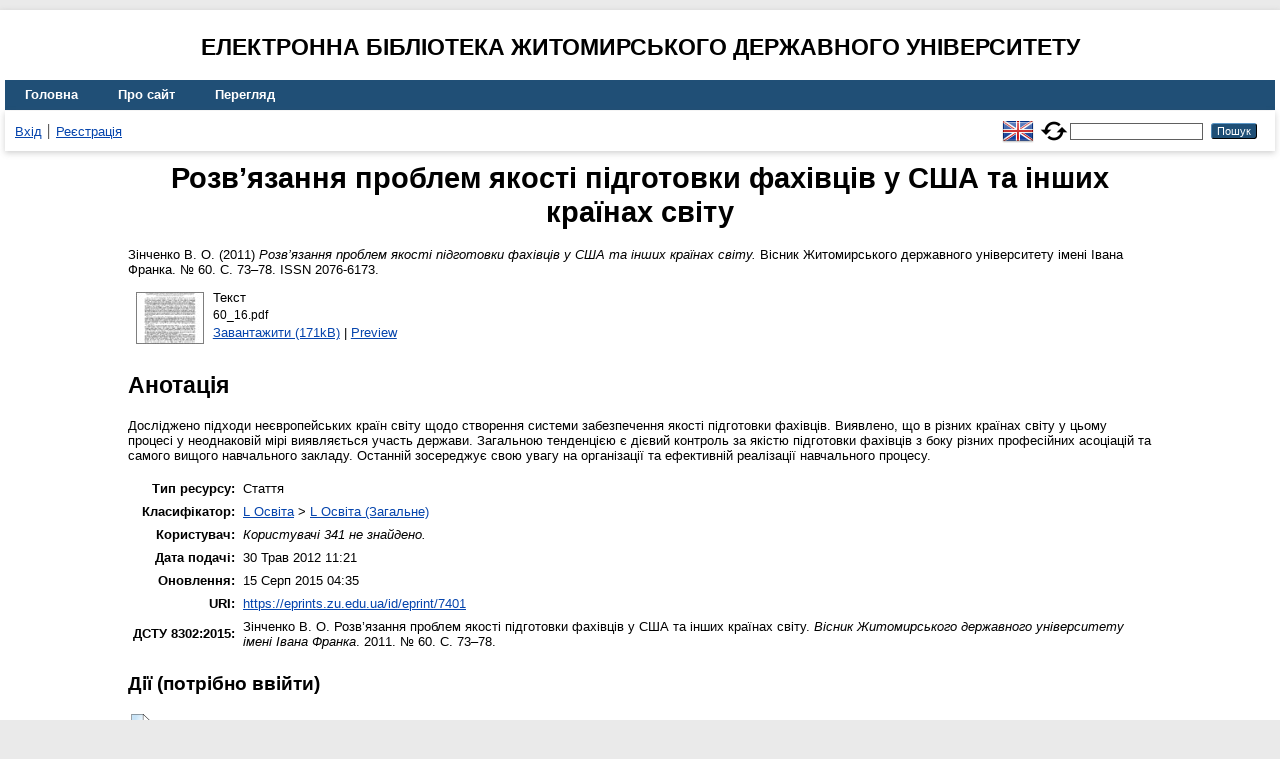

--- FILE ---
content_type: text/html; charset=utf-8
request_url: https://eprints.zu.edu.ua/7401/
body_size: 4844
content:
<!DOCTYPE html>
<html xmlns="http://www.w3.org/1999/xhtml" lang="en">
  <head>
    <meta http-equiv="X-UA-Compatible" content="IE=edge" />
    <title> Розв’язання проблем якості підготовки фахівців у США та інших країнах світу  - Електронна бібліотека Житомирського державного університету</title>
    <link rel="icon" href="/favicon.ico" type="image/x-icon" />
    <link rel="shortcut icon" href="/favicon.ico" type="image/x-icon" />
    <!-- EPrints meta tags -->
<meta name="eprints.eprintid" content="7401" />
<meta name="eprints.rev_number" content="11" />
<meta name="eprints.eprint_status" content="archive" />
<meta name="eprints.userid" content="341" />
<meta name="eprints.dir" content="disk0/00/00/74/01" />
<meta name="eprints.datestamp" content="2012-05-30 08:21:14" />
<meta name="eprints.lastmod" content="2015-08-15 01:35:31" />
<meta name="eprints.status_changed" content="2012-05-30 08:21:14" />
<meta name="eprints.type" content="article" />
<meta name="eprints.metadata_visibility" content="show" />
<meta name="eprints.creators_name" content="Зінченко, В. О." />
<meta name="eprints.title" content="Розв’язання проблем якості підготовки фахівців у США та інших країнах світу" />
<meta name="eprints.ispublished" content="pub" />
<meta name="eprints.subjects" content="L1" />
<meta name="eprints.abstract" content="Досліджено підходи неєвропейських країн світу щодо створення системи забезпечення якості підготовки фахівців. Виявлено, що в різних країнах світу у цьому процесі у неоднаковій мірі виявляється участь держави. Загальною тенденцією є дієвий контроль за якістю підготовки фахівців з боку різних професійних асоціацій та самого вищого навчального закладу. Останній зосереджує свою увагу на організації та ефективній реалізації навчального процесу." />
<meta name="eprints.date" content="2011" />
<meta name="eprints.date_type" content="published" />
<meta name="eprints.publisher" content="Житомирський державний університет імені Івана Франка" />
<meta name="eprints.full_text_status" content="public" />
<meta name="eprints.publication" content="Вісник Житомирського державного університету імені Івана Франка" />
<meta name="eprints.number" content="60" />
<meta name="eprints.pagerange" content="73-78" />
<meta name="eprints.refereed" content="TRUE" />
<meta name="eprints.issn" content="2076-6173" />
<meta name="eprints.citation" content="  Зінченко В. О.  (2011) Розв’язання проблем якості підготовки фахівців у США та інших країнах світу.  Вісник Житомирського державного університету імені Івана Франка. № 60.  С. 73–78.  ISSN 2076-6173.    " />
<meta name="eprints.document_url" content="https://eprints.zu.edu.ua/7401/1/60_16.pdf" />
<!-- Dublin Core meta tags -->
<link rel="schema.DC" href="http://purl.org/DC/elements/1.0/" />
<meta name="DC.relation" content="https://eprints.zu.edu.ua/7401/" />
<meta name="DC.title" content="Розв’язання проблем якості підготовки фахівців у США та інших країнах світу" />
<meta name="DC.creator" content="Зінченко В. О." />
<meta name="DC.subject" content="L Освіта (Загальне)" />
<meta name="DC.description" content="Досліджено підходи неєвропейських країн світу щодо створення системи забезпечення якості підготовки фахівців. Виявлено, що в різних країнах світу у цьому процесі у неоднаковій мірі виявляється участь держави. Загальною тенденцією є дієвий контроль за якістю підготовки фахівців з боку різних професійних асоціацій та самого вищого навчального закладу. Останній зосереджує свою увагу на організації та ефективній реалізації навчального процесу." />
<meta name="DC.publisher" content="Житомирський державний університет імені Івана Франка" />
<meta name="DC.date" content="2011" />
<meta name="DC.type" content="Стаття" />
<meta name="DC.type" content="PeerReviewed" />
<meta name="DC.format" content="text" />
<meta name="DC.language" content="uk" />
<meta name="DC.identifier" content="https://eprints.zu.edu.ua/7401/1/60_16.pdf" />
<meta name="DC.identifier" content="  Зінченко В. О.  (2011) Розв’язання проблем якості підготовки фахівців у США та інших країнах світу.  Вісник Житомирського державного університету імені Івана Франка. № 60.  С. 73–78.  ISSN 2076-6173.    " />
<!-- Highwire Press meta tags -->
<meta name="citation_title" content="Розв’язання проблем якості підготовки фахівців у США та інших країнах світу" />
<meta name="citation_author" content="Зінченко В. О." />
<meta name="citation_publication_date" content="2011" />
<meta name="citation_online_date" content="2012/05/30" />
<meta name="citation_journal_title" content="Вісник Житомирського державного університету імені Івана Франка" />
<meta name="citation_issn" content="2076-6173" />
<meta name="citation_issue" content="60" />
<meta name="citation_firstpage" content="73" />
<meta name="citation_lastpage" content="78" />
<meta name="citation_pdf_url" content="https://eprints.zu.edu.ua/7401/1/60_16.pdf" />
<meta name="citation_publisher" content="Житомирський державний університет імені Івана Франка" />
<meta name="citation_abstract" content="Досліджено підходи неєвропейських країн світу щодо створення системи забезпечення якості підготовки фахівців. Виявлено, що в різних країнах світу у цьому процесі у неоднаковій мірі виявляється участь держави. Загальною тенденцією є дієвий контроль за якістю підготовки фахівців з боку різних професійних асоціацій та самого вищого навчального закладу. Останній зосереджує свою увагу на організації та ефективній реалізації навчального процесу." />
<meta name="citation_language" content="uk" />
<meta name="citation_keywords" content="L Освіта (Загальне)" />
<!-- PRISM meta tags -->
<link rel="schema.prism" href="https://www.w3.org/submissions/2020/SUBM-prism-20200910/" />
<meta name="prism.publicationDate" content="2011" />
<meta name="prism.dateReceived" content="2012-05-30T08:21:14" />
<meta name="prism.modificationDate" content="2015-08-15T01:35:31" />
<meta name="prism.pageRange" content="73-78" />
<meta name="prism.startingPage" content="73" />
<meta name="prism.endingPage" content="78" />
<meta name="prism.issn" content="2076-6173" />
<meta name="prism.publicationName" content="Вісник Житомирського державного університету імені Івана Франка" />
<meta name="prism.number" content="60" />
<meta name="prism.keyword" content="L Освіта (Загальне)" />
<link rel="canonical" href="https://eprints.zu.edu.ua/7401/" />
<link rel="alternate" href="https://eprints.zu.edu.ua/cgi/export/eprint/7401/Atom/zu2-eprint-7401.xml" type="application/atom+xml;charset=utf-8" title="Atom" />
<link rel="alternate" href="https://eprints.zu.edu.ua/cgi/export/eprint/7401/HTML/zu2-eprint-7401.html" type="text/html; charset=utf-8" title="HTML Citation" />
<link rel="alternate" href="https://eprints.zu.edu.ua/cgi/export/eprint/7401/COinS/zu2-eprint-7401.txt" type="text/plain; charset=utf-8" title="OpenURL ContextObject in Span" />
<link rel="alternate" href="https://eprints.zu.edu.ua/cgi/export/eprint/7401/RIS/zu2-eprint-7401.ris" type="text/plain" title="Reference Manager" />
<link rel="alternate" href="https://eprints.zu.edu.ua/cgi/export/eprint/7401/BibTeX/zu2-eprint-7401.bib" type="text/plain; charset=utf-8" title="BibTeX" />
<link rel="alternate" href="https://eprints.zu.edu.ua/cgi/export/eprint/7401/DIDL/zu2-eprint-7401.xml" type="text/xml; charset=utf-8" title="MPEG-21 DIDL" />
<link rel="alternate" href="https://eprints.zu.edu.ua/cgi/export/eprint/7401/Text/zu2-eprint-7401.txt" type="text/plain; charset=utf-8" title="ASCII Citation" />
<link rel="alternate" href="https://eprints.zu.edu.ua/cgi/export/eprint/7401/ContextObject/zu2-eprint-7401.xml" type="text/xml; charset=utf-8" title="OpenURL ContextObject" />
<link rel="alternate" href="https://eprints.zu.edu.ua/cgi/export/eprint/7401/Refer/zu2-eprint-7401.refer" type="text/plain" title="Refer" />
<link rel="alternate" href="https://eprints.zu.edu.ua/cgi/export/eprint/7401/EndNote/zu2-eprint-7401.enw" type="text/plain; charset=utf-8" title="EndNote" />
<link rel="alternate" href="https://eprints.zu.edu.ua/cgi/export/eprint/7401/METS/zu2-eprint-7401.xml" type="text/xml; charset=utf-8" title="METS" />
<link rel="alternate" href="https://eprints.zu.edu.ua/cgi/export/eprint/7401/DC/zu2-eprint-7401.txt" type="text/plain; charset=utf-8" title="Dublin Core" />
<link rel="alternate" href="https://eprints.zu.edu.ua/cgi/export/eprint/7401/MODS/zu2-eprint-7401.xml" type="text/xml; charset=utf-8" title="MODS" />
<link rel="alternate" href="https://eprints.zu.edu.ua/cgi/export/eprint/7401/Urls/zu2-eprint-7401.html" type="text/html; charset=utf-8" title="Document URLs" />
<link rel="Top" href="https://eprints.zu.edu.ua/" />
    <link rel="Sword" href="https://eprints.zu.edu.ua/sword-app/servicedocument" />
    <link rel="SwordDeposit" href="https://eprints.zu.edu.ua/id/contents" />
    <link rel="Search" type="text/html" href="https://eprints.zu.edu.ua/cgi/search" />
    <link rel="Search" type="application/opensearchdescription+xml" href="https://eprints.zu.edu.ua/cgi/opensearchdescription" title="Електронна бібліотека Житомирського державного університету" />
    <script type="text/javascript">
// <![CDATA[
var eprints_http_root = "https://eprints.zu.edu.ua";
var eprints_http_cgiroot = "https://eprints.zu.edu.ua/cgi";
var eprints_oai_archive_id = "eprints.zu.edu.ua";
var eprints_logged_in = false;
var eprints_logged_in_userid = 0; 
var eprints_logged_in_username = ""; 
var eprints_logged_in_usertype = ""; 
var eprints_lang_id = "uk";
// ]]></script>
    <style type="text/css">.ep_logged_in { display: none }</style>
    <link rel="stylesheet" type="text/css" href="/style/auto-3.4.7.css?1755031320" />
    <script type="text/javascript" src="/javascript/auto-3.4.7.js?1755177153">
//padder
</script>
    <!--[if lte IE 6]>
        <link rel="stylesheet" type="text/css" href="/style/ie6.css" />
   <![endif]-->
    <meta name="Generator" content="EPrints 3.4.7" />
    <meta http-equiv="Content-Type" content="text/html; charset=UTF-8" />
    <meta http-equiv="Content-Language" content="uk" />
    
<script id="MathJax-script" async="async" src="https://cdn.jsdelivr.net/npm/mathjax@3.0.1/es5/tex-mml-chtml.js">// <!-- No script --></script>
<script src="https://www.googletagmanager.com/gtag/js?id=G-J3X7KD1NNC">// <!-- No script --></script>
<script>
  window.dataLayer = window.dataLayer || [];
  function gtag(){dataLayer.push(arguments);}
  gtag('js', new Date());
  gtag('config', 'G-J3X7KD1NNC');
</script>
  </head>
  <body>
    
    <div id="wrapper">
      <header>
	  <h2 style="text-align: center; text-transform: uppercase;">Електронна бібліотека Житомирського державного університету</h2>
        <div class="ep_tm_header ep_noprint">
          <nav aria-label="Main Navigation">
            <ul role="menu" class="ep_tm_menu">
              <li>
                <a href="/" title="Go to start page!" role="menuitem">
                  Головна
                </a>
              </li>
              <li>
                <a href="/information.html" title="Get some detailed repository information!" role="menuitem">
                  Про сайт
                </a>
              </li>
              <li>
                <a href="/view/" title="Browse the items using prepared lists!" role="menuitem" menu="ep_tm_menu_browse" aria-owns="ep_tm_menu_browse">
                  Перегляд
                </a>
                <ul role="menu" id="ep_tm_menu_browse" style="display:none;">
                  <li>
                    <a href="/view/year/" role="menuitem">
                       Перегляд за 
                      Роками
                    </a>
                  </li>
                  <li>
                    <a href="/view/subjects/" role="menuitem">
                       Перегляд за 
                      Темою класифікатора
                    </a>
                  </li>
                  <li>
                    <a href="/view/divisions/" role="menuitem">
                       Перегляд за 
                      Структурою університету
                    </a>
                  </li>
                  <li>
                    <a href="/view/creators/" role="menuitem">
                       Перегляд за 
                      Автором
                    </a>
                  </li>
                </ul>
              </li>
            </ul>
          </nav>
        
          <div class="ep_tm_searchbar">
            <div>
              <ul class="ep_tm_key_tools" id="ep_tm_menu_tools"><li class="ep_tm_key_tools_item"><a href="/cgi/users/home" class="ep_tm_key_tools_item_link">Вхід</a></li><li class="ep_tm_key_tools_item"><a href="/cgi/register" class="ep_tm_key_tools_item_link">Реєстрація</a></li></ul>
            </div>
			<div style="display: flex; align-items: center;">
              <div id="ep_tm_languages"><a href="/cgi/set_lang?lang=en&amp;referrer=https%3A%2F%2Feprints.zu.edu.ua%2F7401%2F" title="English"><img src="/images/flags/en.png" align="top" border="0" alt="English" /></a><a href="/cgi/set_lang?referrer=https%3A%2F%2Feprints.zu.edu.ua%2F7401%2F" title="Очистити Cookie - вказати мову в налаштуваннях браузера"><img src="/images/flags/aero.png" align="top" border="0" alt="Очистити Cookie - вказати мову в налаштуваннях браузера" /></a></div>
              <form method="get" accept-charset="utf-8" action="/cgi/search" style="display:inline" role="search" aria-label="Publication simple search">
                <input class="ep_tm_searchbarbox" size="20" type="text" name="q" aria-labelledby="searchbutton" />
                <input class="ep_tm_searchbarbutton" value="Пошук" type="submit" name="_action_search" id="searchbutton" />
                <input type="hidden" name="_action_search" value="Search" />
                <input type="hidden" name="_order" value="bytitle" />
                <input type="hidden" name="basic_srchtype" value="ALL" />
                <input type="hidden" name="_satisfyall" value="ALL" />
              </form>
            </div>
          </div>
        </div>
      </header>

      <div id="main_content">
        <div class="ep_tm_page_content">
          <h1 id="page-title" class="ep_tm_pagetitle">
            

Розв’язання проблем якості підготовки фахівців у США та інших країнах світу


          </h1>
          <div class="ep_summary_content"><div class="ep_summary_content_top"></div><div class="ep_summary_content_left"></div><div class="ep_summary_content_right"></div><div class="ep_summary_content_main">

  <p style="margin-bottom: 1em">
    


	<span class="person"><span class="person_name">Зінченко В. О.</span></span> 
  

(2011)

<em>Розв’язання проблем якості підготовки фахівців у США та інших країнах світу.</em>


	Вісник Житомирського державного університету імені Івана Франка. № 60.
	 С. 73–78.
	 ISSN 2076-6173.
	
  

<!--<epc:if test=" ! type.one_of( 'patent','thesis' )">
  <epc:if test="ispublished.one_of('unpub', 'submitted', 'inpress')"> (<epc:print expr="ispublished"/>)</epc:if>
</epc:if>-->


  </p>

  

  

    
  
    
      
      <div>
        
          <div class="ep_summary_page_document">
            <span><a onmouseout="EPJS_HidePreview( event, 'doc_preview_25357', 'right' );" onfocus="EPJS_ShowPreview( event, 'doc_preview_25357', 'right' );" href="https://eprints.zu.edu.ua/7401/1/60_16.pdf" onblur="EPJS_HidePreview( event, 'doc_preview_25357', 'right' );" onmouseover="EPJS_ShowPreview( event, 'doc_preview_25357', 'right' );" class="ep_document_link"><img class="ep_doc_icon" alt="[thumbnail of 60_16.pdf]" title="60_16.pdf" src="https://eprints.zu.edu.ua/7401/1.hassmallThumbnailVersion/60_16.pdf" border="0" /></a><div id="doc_preview_25357" class="ep_preview"><div><div><span><img class="ep_preview_image" id="doc_preview_25357_img" alt="" src="https://eprints.zu.edu.ua/7401/1.haspreviewThumbnailVersion/60_16.pdf" border="0" /><div class="ep_preview_title">Preview</div></span></div></div></div></span>
            <span>
              

<!-- document citation -->


<span class="ep_document_citation">
<span class="document_format">Текст</span>
<br /><span class="document_filename">60_16.pdf</span>



</span>

<br />
              <a href="https://eprints.zu.edu.ua/7401/1/60_16.pdf" class="ep_document_link">Завантажити (171kB)</a>
              
			  
			  | <a href="https://eprints.zu.edu.ua/7401/1.haslightboxThumbnailVersion/60_16.pdf" rel="lightbox[docs] nofollow">Preview</a>
			  
			  
              
  
              <ul>
              
              </ul>
            </span>
          </div>
        
      </div>
      <div class="ep_summary_page_document"></div>
    

  

  

  
    <h2>Анотація</h2>
    <div style="text-align: left; margin: 1em auto 0em auto"><p class="ep_field_para">Досліджено підходи неєвропейських країн світу щодо створення системи забезпечення якості підготовки фахівців. Виявлено, що в різних країнах світу у цьому процесі у неоднаковій мірі виявляється участь держави. Загальною тенденцією є дієвий контроль за якістю підготовки фахівців з боку різних професійних асоціацій та самого вищого навчального закладу. Останній зосереджує свою увагу на організації та ефективній реалізації навчального процесу.</p></div>
  

<table style="margin-bottom: 1em; margin-top: 1em;" cellpadding="3">
    <tr>
      <th align="right">Тип ресурсу:</th>
      <td>
        Стаття
        
        
        
      </td>
    </tr>
    
    
      
    
      
    
      
    
      
        <tr>
          <th align="right">Класифікатор:</th>
          <td valign="top"><a href="https://eprints.zu.edu.ua/view/subjects/L.html">L Освіта</a> &gt; <a href="https://eprints.zu.edu.ua/view/subjects/L1.html">L Освіта (Загальне)</a></td>
        </tr>
      
    
      
    
      
    
      
        <tr>
          <th align="right">Користувач:</th>
          <td valign="top"><i>Користувачі 341 не знайдено.</i></td>
        </tr>
      
    
      
        <tr>
          <th align="right">Дата подачі:</th>
          <td valign="top">30 Трав 2012 11:21</td>
        </tr>
      
    
      
        <tr>
          <th align="right">Оновлення:</th>
          <td valign="top">15 Серп 2015 04:35</td>
        </tr>
      
    
    <tr>
      <th align="right">URI:</th>
      <td valign="top"><a href="https://eprints.zu.edu.ua/id/eprint/7401">https://eprints.zu.edu.ua/id/eprint/7401</a></td>
    </tr>


    <tr>
		<th align="right">ДСТУ 8302:2015:</th>
		<td valign="top">
	
			<span class="person_name">Зінченко В. О.</span> 
			Розв’язання проблем якості підготовки фахівців у США та інших країнах світу. 
		
	<i>Вісник Житомирського державного університету імені Івана Франка</i>. 2011. № 60.
	 С. 73–78.
	

		</td>
    </tr>

</table>

  
  

  
    <h3>Дії ​​(потрібно ввійти)</h3>
    <dl class="ep_summary_page_actions">
    
      <dt><a href="/cgi/users/home?screen=EPrint%3A%3AView&amp;eprintid=7401"><img src="/style/images/action_view.png" alt="Оглянути опис ресурсу" title="Оглянути опис ресурсу button" class="ep_form_action_icon" role="button" /></a></dt>
      <dd>Оглянути опис ресурсу</dd>
    
    </dl>
  

</div><div class="ep_summary_content_bottom"></div><div class="ep_summary_content_after"></div></div>
        </div>
      </div>

      <footer>
        <div class="ep_tm_footer ep_noprint">
          <div>© 2008–2026 <a href="https://zu.edu.ua/">Zhytomyr Ivan Franko State University</a></div>
        </div>
      </footer>
    </div>
  </body>
</html>